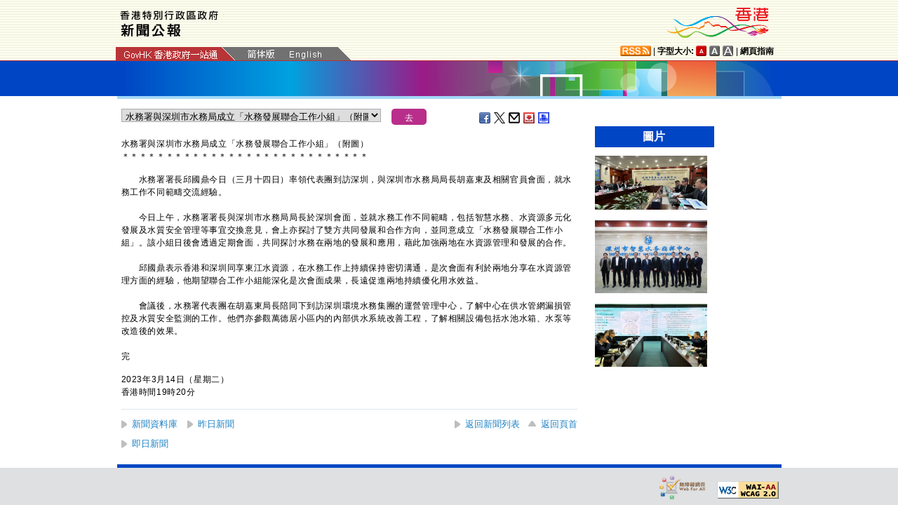

--- FILE ---
content_type: text/html
request_url: https://www.info.gov.hk/gia/general/202303/14/P2023031400571.htm
body_size: 5246
content:
<!DOCTYPE html>
<!-- Version Number = 01.01.14.08081 -->
<html>
<head>
	<meta http-equiv="X-UA-Compatible" content="IE=edge">
	<meta http-equiv="Cache-Control" content="no-cache, no-store, must-revalidate" />
	<meta http-equiv="Pragma" content="no-cache" />
	<meta http-equiv="Expires" content="0" />	<meta http-equiv="Content-Type" content="text/html; charset=utf-8" />
	<meta name="viewport" content="width=device-width, initial-scale=1.0">
	<title>​水務署與深圳市水務局成立「水務發展聯合工作小組」（附圖）</title>
	<meta name="description" content="水務署署長邱國鼎今日（三月十四日）率領代表團到訪深圳，與深圳市水務局局長胡嘉東及相關官員會面，就水務工作不同範疇交流經驗。



　　今日上午，水務署署長與深圳市水務局局長..."/>
		<meta property="og:title" content="​水務署與深圳市水務局成立「水務發展聯合工作小組」（附圖）"/>
		<meta property="og:image" content="https://gia.info.gov.hk/general/202303/14/P2023031400571_photo_1235741.jpg"/>
		<meta property="og:description" content="水務署署長邱國鼎今日（三月十四日）率領代表團到訪深圳，與深圳市水務局局長胡嘉東及相關官員會面，就水務工作不同範疇交流經驗。



　　今日上午，水務署署長與深圳市水務局局長..."/>
	<link href="/gia/css/bootstrap.min.css?1.0.20170921" rel="stylesheet" type="text/css">
	<link href="/gia/css/public.css?1.0.20170921" rel="stylesheet" type="text/css">
	<link href="/gia/css/public_tc.css?1.0.20170921" rel="stylesheet" type="text/css">
	<link href="/gia/js/fancybox/jquery.fancybox.css?1.0.20170921" rel="stylesheet" type="text/css">
	
	<script src="/gia/js/jeasyUI/jquery-1.11.1.min.js?1.0.20170921" type="text/javascript"></script>
	<script src="/gia/js/bootstrap.min.js?1.0.20170921" type="text/javascript"></script>
    <!--[if IE 8]>     
	<link href="/gia/css/IE8.css?1.0.20170921" rel="stylesheet" type="text/css">
	<![endif]-->
		
	<script src="/gia/js/ui.js?1.0.20170921" type="text/javascript"></script>
	<script src="/gia/js/changefont.js?1.0.20170921" type="text/javascript"></script>
	<script src="/gia/js/fancybox/jquery.fancybox.js?1.0.20170921" type="text/javascript"></script>	
	<script src="http://bit.ly/javascript-api.js?version=latest&amp;login=dchkisd&amp;apiKey=R_02afecc2e288a81ef21669b36da33665" language="javascript" type="text/javascript"></script>
	<script src="/gia/js/share.js?1.0.20170921" type="text/javascript"></script>
	<script src="/gia/js/kanhan_new.js?1.0.20170921" type="text/javascript"></script>
	<script src="/gia/js/jquery.getStyleObject.js?1.0.20170921"></script>
	<script src="/gia/js/headlinestarbar.js?1.0.20170921"></script>
	<script type="text/javascript">
	
	$(function()
	{	
		var url = 'select_tc.htm?' + Math.random()*Math.random();
		$("#includedContent").load(url,function(){
			$('#selectManual option[value="P2023031400571"]').attr("selected", "selected");		
		}); 
		$("#rightContent").clone().appendTo(".controlDisplay2");
	});
	
	function handleSelect()
	{
		var x = document.getElementById("selectManual").selectedIndex;
		var y = document.getElementsByTagName("option")[x].value;
		if (y.substr(3,1)=='_'){
			if (!isSC()){
				window.location = y.substr(4) + ".htm";
			} else {
				if (y.substr(0,3)=='OLD'){
					window.location = "http://sc.isd.gov.hk/gb/www.info.gov.hk" + "/gia/general/202303/14/" +y.substr(4) + ".htm";
				} else {
					window.location = "http://sc.isd.gov.hk/TuniS/www.info.gov.hk" + "/gia/general/202303/14/" + y.substr(4) + ".htm";
				}
			}
		} else {
			window.location = y +".htm";
		}
	}
	</script>		
</head>

<body>
	
<a id="skiptocontent" href="#contentBody" class="access">跳至主要內容</a>
<div id="header" style="width:100%;height:auto;">

	<script type="text/javascript">
		$(document).ready(function() {
			resizeStarDivider('C');
			if ((/iPhone|iPod|iPad|Android|BlackBerry/).test(navigator.userAgent)) {
				$(".icon_save").css("display","none");
			};			
		});
	</script>	
	
    <div class="wrapper" style="max-width:970px;width:100%;height:auto;padding:0px 0px 0px 0px;">
        <div style="width:100%;max-width:950px;margin:0 auto;display:inline-block;">
			<div class="left" style="padding-top:15px;padding-left:16px;width:60%;">
				<img id="topBannerImage" class="titleImgChi" style="width:100%;max-width:140px;height:auto;max-height:37px;" width="140" src="/gia/images/header_pressreleases_tc_x2.png" alt="香港特別行政區政府 - 新聞公報" title="香港特別行政區政府 - 新聞公報" border="0">
			</div>
			<div class="right" style="padding-top:5px;padding-right:4px;width:40%;">
				<div style="float:right;max-height:52px;">
					<a href="http://www.brandhk.gov.hk" class="logo_hk_en" style="width:100%;max-width:153px;height:auto;max-height:52px;">
						<img class="b0" style="width:100%;max-width:153px;height:auto;max-height:52px;" src="/gia/images/header_HK_logo_tc_x2.png" alt="香港品牌形象" height="52px" width="153px" />
						<span style="display:none;">Brand HK</span>
					</a>
				</div>
			</div>
				
			
		</div>
		<div class="row resHeaderRow">
			<div class="col-md-12">
				 <div class="resChiRightDiv">
				 <div class="header_right2  resRight2">
					<a href="http://www.gov.hk/tc/about/rss.htm" id="www_gov_hk_rss" class="logo_rss" alt="RSS"></a> | <b>字型大小:</b> 
					<a id="f1" href="javascript:void(0);" onclick="changefontSize(1);resizeStarDivider('C');" style="width:16px;height:15px;" class="font_size_btn btn_font_size_1_on" title="預設字體大小" alt="預設字體大小"></a>
						<a id="f2" href="javascript:void(0);" onclick="changefontSize(2);resizeStarDivider('C');" style="width:16px;height:15px;" class="font_size_btn btn_font_size_2" title="較大的字體" alt="較大的字體"></a>
						<a id="f3" href="javascript:void(0);" onclick="changefontSize(3);resizeStarDivider('C');" style="width:16px;height:15px;" class="font_size_btn btn_font_size_3" title="最大的字體" alt="最大的字體"></a> | <a href="http://www.gov.hk/tc/about/sitemap.htm" id="sitemap"><b>網頁指南</b></a>
					<div class="clearboth"></div>
				</div>
				</div>
				<div class="left responsivegov chiGov" >
					<a href="http://www.gov.hk/tc/residents/" class="homePageURL" target="_blank" id="www_gov_hk"><img src="/gia/images/govLink_tc.png" class="hdrLnk b0" id="hdrGovLnk" alt="香港政府一站通" title="香港政府一站通"></a>
					
					<a href="http://sc.isd.gov.hk/TuniS//www.info.gov.hk/gia/general/202303/14/P2023031400571.htm" class="resChiA"><img src="/gia/images/lang_sc.png" class="hdrLnk b0" style="padding:1px 0 0 0;" id="hdrSCLnk" alt="簡體版" title="簡體版"></a>
					<a href="/gia/general/202303/14/P2023031400581.htm" class="govEnd chiGovEnd"><img src="/gia/images/lang_en.png" class="hdrLnk b0" style="padding-bottom:2px;" id="hdrENLnk" alt="英文版" title="英文版"></a>
					
					<div class="clearboth"></div>
				</div>
			</div>
		</div>
       
		<!--div id="testing" style="position:absolute;color:red;font:arial;font-size:25pt;left:390px;bottom:30px;font-weight:bold;">[測試中]</div-->
    </div>
</div>
	
	<div id="headerBanner" style="width:100%;height:50px;">
      <div class="wrapper" style="max-width:963px;width:100%;height:50px;"></div>
    </div>
    
<div id="contentBody" class="row" style="max-width:947px;width:100%;height:auto;">
			<div class="colLeft resLeftContent">
				<div class="row">
					<div class="rel" style="margin-top:-10px;">
						<div class="col-md-12">
							<div style="white-space:nowrap;">
								<div id="includedContent"></div>
								<div class="left">
									<INPUT TYPE=submit class="submitBtnSmall" name=submit value="去" onclick="handleSelect();return false;">
								</div>
							</div>
							
							<div class="sharePost2">
								<a href="javascript:shareFacebook()" style="width:18px;height:16px;" class="icon_facebook" title="分享至Facebook" alt="分享至Facebook"></a>
								<a href="javascript:shareGooglePlus()" style="width:18px;height:16px;" class="icon_google_plus" title="分享至Google Plus" alt="分享至Google Plus"></a>
								<a href="javascript:shareTwitter()" style="width:18px;height:16px;" class="icon_twitter" title="分享至Twitter" alt="分享至Twitter"></a>
								<a href="MAILTO:?subject=%E6%96%B0%E8%81%9E%E5%85%AC%E5%A0%B1%EF%BC%9A%E2%80%8B%E6%B0%B4%E5%8B%99%E7%BD%B2%E8%88%87%E6%B7%B1%E5%9C%B3%E5%B8%82%E6%B0%B4%E5%8B%99%E5%B1%80%E6%88%90%E7%AB%8B%E3%80%8C%E6%B0%B4%E5%8B%99%E7%99%BC%E5%B1%95%E8%81%AF%E5%90%88%E5%B7%A5%E4%BD%9C%E5%B0%8F%E7%B5%84%E3%80%8D%EF%BC%88%E9%99%84%E5%9C%96%EF%BC%89&body=https%3A%2F%2Fwww.info.gov.hk%2Fgia%2Fgeneral%2F202303%2F14%2FP2023031400571.htm" target="_blank" style="width:18px;height:16px;" class="icon_mailto" title="電子郵件" alt="電子郵件"></a>
								<a href="/cgi-bin/isd/gia/savefile.pl" style="width:18px;height:16px;" class="icon_save" title="存檔" alt="存檔"></a>
								<!--a href="P2023031400571.txt" style="width:18px;height:16px;" class="icon_save" title="Right Click to Save"></a-->
								<a href="P2023031400571p.htm" style="width:18px;height:16px;" class="icon_print" title="列印" alt="列印"></a>
							</div>
							
						</div>
					</div>
				</div>
				
				<div class="clearboth"></div>
				<br/>
				<div class="rel">
					<div class="headline fontSize1" style="display:none">​水務署與深圳市水務局成立「水務發展聯合工作小組」（附圖）</div>
					<div class="headline fontSize1" id="PRHeadline"><span id="PRHeadlineSpan">​水務署與深圳市水務局成立「水務發展聯合工作小組」（附圖）</span></div>
					<div id="starBar" class="headline fontSize1">＊＊＊＊＊＊＊＊＊＊＊＊＊＊＊＊＊＊＊＊＊＊＊＊＊＊＊＊＊</div>
					<div id="starBarSpacingC"></div>
				</div>
		
				<span id="pressrelease" class="fontSize1">
				　　水務署署長邱國鼎今日（三月十四日）率領代表團到訪深圳，與深圳市水務局局長胡嘉東及相關官員會面，就水務工作不同範疇交流經驗。<br />
<br />
　　今日上午，水務署署長與深圳市水務局局長於深圳會面，並就水務工作不同範疇，包括智慧水務、水資源多元化發展及水質安全管理等事宜交換意見，會上亦探討了雙方共同發展和合作方向，並同意成立「水務發展聯合工作小組」。該小組日後會透過定期會面，共同探討水務在兩地的發展和應用，藉此加強兩地在水資源管理和發展的合作。<br />
<br />
　　邱國鼎表示香港和深圳同享東江水資源，在水務工作上持續保持密切溝通，是次會面有利於兩地分享在水資源管理方面的經驗，他期望聯合工作小組能深化是次會面成果，長遠促進兩地持續優化用水效益。<br />
<br />
　　會議後，水務署代表團在胡嘉東局長陪同下到訪深圳環境水務集團的運營管理中心，了解中心在供水管網漏損管控及水質安全監測的工作。他們亦參觀萬德居小區内的內部供水系統改善工程，了解相關設備包括水池水箱、水泵等改造後的效果。
				<br />
				<div class="controlDisplay2 resRightContent" >
				
				</div>
				
				<div>&nbsp;</div>
				<div class="mB15 f15">完</div>
				<div class="mB15 f15">2023年3月14日（星期二）<br />
				香港時間19時20分</div>
					  
				</span>
			
				<div class="btm_btn">
					
						<div class="left">
							<a href="/gia/ISD_public_Calendar_tc.html" class="newAch">新聞資料庫</a>&nbsp;&nbsp;
							<a href="/gia/general/202303/13c.htm" class="newAch mL5">昨日新聞</a>&nbsp;&nbsp;
						</div>
						<div class="resChiContentBackTop" >
							<div style="display:inline-block;padding-right:7px;">
								<a href="/gia/general/202303/14c.htm" class="newAch">返回新聞列表</a>
							</div>
							<a href="#" class="backTop">返回頁首</a>
						</div>
						<div class="clearboth"></div>
					
				</div>
				<div style="padding-top:10px">
					<a href="/gia/general/ctoday.htm" class="newAch">即日新聞</a>&nbsp;&nbsp;
				</div>
			
			</div>
		<div class="controlDisplay1 resRightContent" >
			<div id="rightContent" class="fontSize1">
			  
				
				<h2 class="attTypeTitle1" style="font-weight:bold;">圖片</h2>
				<div class="pad10" style="padding-right:10px;">
					
					<a class='fancybox' data-fancybox-group='gallery' href='https://gia.info.gov.hk/general/202303/14/P2023031400571_photo_1235741.jpg' title='水務署署長邱國鼎（右二）今日 （三月十四日）與深圳市水務局局長胡嘉東（左一）及相關官員會面，就水務工作不同範疇交流經驗。'><img src='https://gia.info.gov.hk/general/202303/14/P2023031400571_photo_1235741t.jpg' style="max-height:160px; max-width:160px; margin:5px 0px;vertical-align:inherit;" alt="水務署署長邱國鼎（右二）今日 （三月十四日）與深圳市水務局局長胡嘉東（左一）及相關官員會面，就水務工作不同範疇交流經驗。" /></a>
					<div class="clearboth"></div>
					
					<a class='fancybox' data-fancybox-group='gallery' href='https://gia.info.gov.hk/general/202303/14/P2023031400571_photo_1235742.jpg' title='水務署署長邱國鼎今日（三月十四日）與深圳市水務局局長胡嘉東會面。圖示邱國鼎（中）、胡嘉東（左五）、水務署助理署長／新界尤孝賢（右五）、深圳環境水務集團董事長吳暉（左四）及其他與會者。'><img src='https://gia.info.gov.hk/general/202303/14/P2023031400571_photo_1235742t.jpg' style="max-height:160px; max-width:160px; margin:5px 0px;vertical-align:inherit;" alt="水務署署長邱國鼎今日（三月十四日）與深圳市水務局局長胡嘉東會面。圖示邱國鼎（中）、胡嘉東（左五）、水務署助理署長／新界尤孝賢（右五）、深圳環境水務集團董事長吳暉（左四）及其他與會者。" /></a>
					<div class="clearboth"></div>
					
					<a class='fancybox' data-fancybox-group='gallery' href='https://gia.info.gov.hk/general/202303/14/P2023031400571_photo_1235743.jpg' title='水務署署長邱國鼎（左二）今日（三月十四日）到訪深圳環境水務集團的運營管理中心，與深圳市水務局局長胡嘉東（右一）就供水管網漏損管控及水質安全監測的工作交流意見。'><img src='https://gia.info.gov.hk/general/202303/14/P2023031400571_photo_1235743t.jpg' style="max-height:160px; max-width:160px; margin:5px 0px;vertical-align:inherit;" alt="水務署署長邱國鼎（左二）今日（三月十四日）到訪深圳環境水務集團的運營管理中心，與深圳市水務局局長胡嘉東（右一）就供水管網漏損管控及水質安全監測的工作交流意見。" /></a>
					<div class="clearboth"></div>
					
				</div>
				

			</div>
			<div class="clearboth"></div>
		</div>
	
</div>
<div id="footer" style="width:100%;height:auto;">
	<div class="wrapper" style="max-width:950px;width:100%;height:auto;">
		<!--a href="/gia/ISD_public_important_notice_tc.html" class="left mT10">重要告示</a-->
			<div class="right">
				<a href="http://www.ogcio.gov.hk/tc/community/web_accessibility/recognition_scheme/" target="_blank" id="webforall" class="logo_webforall" title="無障礙網頁嘉許計劃" alt="無障礙網頁嘉許計劃"></a>
				<a href="http://www.w3.org/WAI/WCAG2AA-Conformance" rel="external" target="_blank" class="logo_wcag" title="符合萬維網聯盟有關無障礙網頁設計指引中2A級別的要求" alt="符合萬維網聯盟有關無障礙網頁設計指引中2A級別的要求"></a>
			</div>
			<div class="clearboth">
		    </div>
	</div>
</div>

<script language="JavaScript" type="text/javascript">
$(".fancybox").fancybox({
	wrapCSS    : 'fancybox-custom',
	closeClick : false,
	loop:true,
	openEffect : 'none',

	helpers : {
		title : {
			type : 'inside'
		},
		overlay : {closeClick: true}
	},

	afterLoad : function() {
		var sp = arguments[0].href;
		var tmpStr = this.title.replace(new RegExp('\"','gm'),"&quot;")
        					  .replace(new RegExp('\'','gm'),"&#39")  						      
							  .replace(new RegExp('>','gm'),'&gt;')
	                          .replace(new RegExp('<','gm'),'&lt;')
							  .replace(new RegExp('\r\n','gm'),'<br/>')
                              .replace(new RegExp('\n','gm'),'<br/>')
	                          .replace(new RegExp('\r','gm'),'<br/>');
		
		this.title = '<table><tr><td>' + tmpStr + '</td></tr></table>';
	}
});


</script>

</body>
</html>


--- FILE ---
content_type: text/html
request_url: https://www.info.gov.hk/gia/general/202303/14/select_tc.htm?0.591602233945569
body_size: 1518
content:

								<select id="selectManual" class="left" style="width:75%;max-width:370px;height:19px;white-space: nowrap;">
									
									<option value="P2023031400753">田心致命交通意外</option>
									
									<option value="P2023031400571"><span>​</span><span>水務署與深圳市水務局成立「水務發展聯合工作小組」（附圖）</span></option>
									
									<option value="P2023031400582">食安中心呼籲市民不要食用一款含有高含量丙烯酰胺的進口蔬菜片</option>
									
									<option value="P2023031400565"><span>東區尤德夫人那打素醫院耐萬古霉素腸球菌個案組群最新情況</span></option>
									
									<option value="P2023031400555">行政長官拜訪國家財政部及參觀故宮博物院（附圖／短片）</option>
									
									<option value="P2023031400540">駐布魯塞爾經貿辦在荷蘭推廣香港及大灣區機遇（附圖）</option>
									
									<option value="P2023031400537">駐布魯塞爾經貿辦於荷蘭支持香港電影（附圖）</option>
									
									<option value="P2023031400482">香港海關於深圳灣管制站偵破旅客走私懷疑受管制沉香木案件（附圖）</option>
									
									<option value="P2023031400478">財政司司長到訪廣州</option>
									
									<option value="P2023031400473">五人違反《預防及控制疾病規例》被判刑</option>
									
									<option value="P2023031400460"><span>​</span><span>環境及生態局局長在立法會食物安全及環境衞生事務委員會會議開場發言（只有中文）</span></option>
									
									<option value="P2023031400396"><span>「大灣區跨境支付與結算系統：現行實踐與最新發展」報告</span></option>
									
									<option value="P2023031400393"><span>外匯基金分析帳目</span></option>
									
									<option value="P2023031400307"><span>​</span><span>二零二二年第四季和二零二二年全年工業生產指數和工業生產者價格指數臨時統計數字</span></option>
									
									<option value="P2023031400442"><span>​</span><span>法國和日本部分地區禽肉及禽類產品暫停進口</span></option>
									
									<option value="P2023031400458">尋回秀茂坪失蹤女童</option>
									
									<option value="P2023031400449">尋回觀塘失蹤女子</option>
									
									<option value="P2023031400399"><span>外匯基金票據投標結果</span></option>
									
									<option value="P2023031400205"><span>​</span><span>駕駛考試重考生快期空缺新抽籤機制</span></option>
									
									<option value="P2023031400186">港匯指數</option>
									
									<option value="P2023031400357"><span>​</span><span>房東五項濫收劏房租戶水費罪成</span></option>
									
									<option value="P2023031400286">「再工業化資助計劃」向兩間企業分別批出納米纖維物料及呼吸器和全成型針織毛衣智能生產線項目（附圖）</option>
									
									<option value="P2023031400292">「將酒店和旅館轉作青年宿舍用途的資助計劃」批出首個項目</option>
									
									<option value="P2023031400254"><span>一名外籍家庭傭工違反逗留條件被判入獄</span></option>
									
									<option value="P2023031400224"><span>數個泳灘懸掛紅旗</span></option>
									
								</select>
								